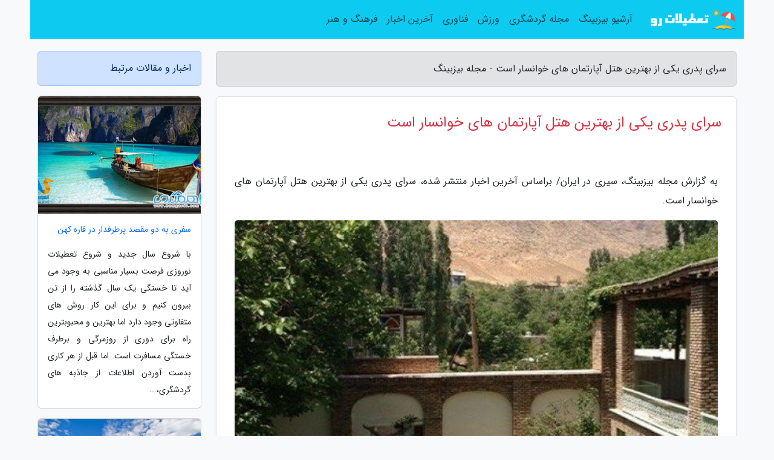

--- FILE ---
content_type: text/html; charset=UTF-8
request_url: https://bizbing.ir/post/%D8%B3%D8%B1%D8%A7%DB%8C-%D9%BE%D8%AF%D8%B1%DB%8C-%DB%8C%DA%A9%DB%8C-%D8%A7%D8%B2-%D8%A8%D9%87%D8%AA%D8%B1%DB%8C%D9%86-%D9%87%D8%AA%D9%84-%D8%A2%D9%BE%D8%A7%D8%B1%D8%AA%D9%85%D8%A7%D9%86-7811
body_size: 5825
content:
<!doctype html>
<html dir="rtl">
<head prefix="og: http://ogp.me/ns# fb: http://ogp.me/ns/fb# article: http://ogp.me/ns/article#">
<meta charset="utf-8" >
<title>سرای پدری یکی از بهترین هتل آپارتمان های خوانسار است - مجله بیزبینگ</title>
<meta name="robots" content="index" >
<link rel="canonical" href="https://bizbing.ir/post/%D8%B3%D8%B1%D8%A7%DB%8C-%D9%BE%D8%AF%D8%B1%DB%8C-%DB%8C%DA%A9%DB%8C-%D8%A7%D8%B2-%D8%A8%D9%87%D8%AA%D8%B1%DB%8C%D9%86-%D9%87%D8%AA%D9%84-%D8%A2%D9%BE%D8%A7%D8%B1%D8%AA%D9%85%D8%A7%D9%86-7811" >
<meta property="og:url" content="https://bizbing.ir/post/%D8%B3%D8%B1%D8%A7%DB%8C-%D9%BE%D8%AF%D8%B1%DB%8C-%DB%8C%DA%A9%DB%8C-%D8%A7%D8%B2-%D8%A8%D9%87%D8%AA%D8%B1%DB%8C%D9%86-%D9%87%D8%AA%D9%84-%D8%A2%D9%BE%D8%A7%D8%B1%D8%AA%D9%85%D8%A7%D9%86-7811" >
	
<meta http-equiv="X-UA-Compatible" content="IE=edge">
<meta name="viewport" content="width=device-width, initial-scale=1.0" >	
<link rel="stylesheet" href="/module/template/framework/css/bootstrap.rtl.min.css" type="text/css" >
<link rel="stylesheet" type="text/css" href="/module/template/framework/css/style.css" >	
<meta name="twitter:card" content="summary_large_image" >
<meta name="twitter:domain" content="bizbing.ir" >
<meta property="og:type" content="article">
<meta property="article:publisher" content="https://bizbing.ir" >
<meta property="og:title" content="سرای پدری یکی از بهترین هتل آپارتمان های خوانسار است - مجله بیزبینگ" >
<meta property="fb:app_id" content="1147311521992329" >
<meta property="og:image" content="https://bizbing.ir/upload/2022/06/25/371249fb0906d73-8f507d3050-8038973bd2ff.jpg" >
<meta property="og:site_name" content="مجله بیزبینگ" >
<meta name="description" content="سیری در ایران/ براساس آخرین اخبار منتشر شده، سرای پدری یکی از بهترین هتل آپارتمان های خوانسار است. - مجله بیزبینگ" >
<meta property="og:description" content="سیری در ایران/ براساس آخرین اخبار منتشر شده، سرای پدری یکی از بهترین هتل آپارتمان های خوانسار است. - مجله بیزبینگ"  >
  
<script src="/module/template/framework/js/function.js?lastmod=1769876808"></script>


<link rel="icon" href="/favicon.ico" type="image/x-icon">
<link rel="stylesheet" href="/module/template/framework/css/fontawesome.css">
<!--[if lt IE 9]>
<script src="/module/template/framework/js/bootstrap/html5shiv.min.js" ></script>
<script src="/module/template/framework/js/bootstrap/respond.min.js" ></script>
<![endif]-->
</head>
<body class="bg-light">
<div class="container bg-light position-relative pt-5">	
<div id="sitebody" class="mt-3">
<header>
<div class="row header">
<div class="col-sm-12">
</div>	
</div>	
</header><div class="row main-content">
<div class="container">
<div class="row">
<div class="col-lg-9 col-md-8 mb-5">
<article>	
<div class="breadcrumb alert alert-secondary">
<h1 class="h6 m-0"> 	
سرای پدری یکی از بهترین هتل آپارتمان های خوانسار است - مجله بیزبینگ</h1>	
</div>
	
<div>
<div class="card shadow-sm border rounded p-0 mb-5 bg-white text-dark w-100 position-relative">
<h2 class="p-4 h4 text-danger mb-n4">سرای پدری یکی از بهترین هتل آپارتمان های خوانسار است</h2>
<div class="custom-content card-body">
<div class="card-text">
<p>به گزارش مجله بیزبینگ، سیری در ایران/ براساس آخرین اخبار منتشر شده، سرای پدری یکی از بهترین هتل آپارتمان های خوانسار است.</p></div>	
<picture>	
<source media="(max-width: 480px)" srcset="/upload/2022/06/25/cache/thum_371249fb0906d73-8f507d3050-8038973bd2ff.jpg">
<img src="https://bizbing.ir/upload/2022/06/25/371249fb0906d73-8f507d3050-8038973bd2ff.jpg" alt="سرای پدری یکی از بهترین هتل آپارتمان های خوانسار است" class="card-img-top" title="سرای پدری یکی از بهترین هتل آپارتمان های خوانسار است">
</picture>	

<div class="card-text mt-3">	
<p>هتل آپارتمان سرای پدری در نزدیکی کویر مرکزی ایران، شمال غربی اصفهان در محیطی آرام و دلنشین، محله سرچشمه شهرستان خوانسار قرار گرفته و در سال 1390 تاسیس شده است. هتل آپارتمان سرای پدری شامل دو بخش به صورت ساختمان قدیمی بازسازی شده و دیگری ساختمانی که در دوره معاصر بنا شده است، می شود. از ویژگی های خاص این هتل، معماری منحصر بفرد آن می باشد بطوریکه در سال 1390 رتبه سوم جایزه معمار در بخش ساختمان های عمومی را کسب نمود.</p><span class="post-source">منبع: همگردی</span></div>	
</div>
<!--
<div class="text-center my-4 px-5 d-flex">
<div class="a2a_kit a2a_kit_size_32 a2a_default_style mx-auto">
<a class="a2a_button_twitter"></a>
<a class="a2a_button_linkedin"></a>
<a class="a2a_button_pinterest"></a>
<a class="a2a_button_telegram"></a>
<a class="a2a_button_reddit"></a>
<a class="a2a_button_tumblr"></a>
<a class="a2a_button_blogger"></a>
<a class="a2a_button_google_gmail"></a>
</div>
</div>		
<script async src="https://static.addtoany.com/menu/page.js"></script>
-->
<div class="p-4 border-top">
<div class="row small">
<span class="col-lg-3 col-sm-6">انتشار: <span content="2022-06-25 06:20:05" >4 تیر 1401</span></span>

<span class="col-lg-3 col-sm-6">بروزرسانی: <span content="2022-06-25 06:20:05" >4 تیر 1401</span></span>

<span class="col-lg-3 col-sm-6">
گردآورنده: <span >bizbing.ir</span>
</span>
<span class="col-lg-3 col-sm-6">شناسه مطلب: 2099</span>
</div>
</div>
</div>
	
<div class="card w-100 mb-5 shadow-sm"><h3 class="heads commenthead h6 card-header alert-secondary" id="commenthead"><span>به "سرای پدری یکی از بهترین هتل آپارتمان های خوانسار است" امتیاز دهید</span></h3><div class="comments card-body"><div class="vote" id="votbox"><form action="/module/component/comment/comment-process.php" method="post" class="form-inline d-inline-block"><span class="votetext px-0 form-check d-inline-block">امتیاز دهید: </span><span class="form-check-xs form-check-inline"><label class="form-check-label ps-1" for="inlineRadio1">1</label>
			<input  class="form-check-input" type="radio" id="inlineRadio1" name="rate" value="1"> </span><span class="form-check-xs form-check-inline"><label class="form-check-label ps-1" for="inlineRadio2">2</label>
			<input  class="form-check-input" type="radio" id="inlineRadio2" name="rate" value="2"> </span><span class="form-check-xs form-check-inline"><label class="form-check-label ps-1" for="inlineRadio3">3</label>
			<input  class="form-check-input" type="radio" id="inlineRadio3" name="rate" value="3"> </span><span class="form-check-xs form-check-inline"><label class="form-check-label ps-1" for="inlineRadio4">4</label>
			<input  class="form-check-input" type="radio" id="inlineRadio4" name="rate" value="4"> </span><span class="form-check-xs form-check-inline"><label class="form-check-label ps-1" for="inlineRadio5">5 </label>
			<input  class="form-check-input" type="radio" id="inlineRadio5" name="rate" value="5"> </span><input type="hidden" name="c_id" value="2099"><input type="hidden" name="c_type" value="post"><input type="hidden" name="c_url" value="/post/%D8%B3%D8%B1%D8%A7%DB%8C-%D9%BE%D8%AF%D8%B1%DB%8C-%DB%8C%DA%A9%DB%8C-%D8%A7%D8%B2-%D8%A8%D9%87%D8%AA%D8%B1%DB%8C%D9%86-%D9%87%D8%AA%D9%84-%D8%A2%D9%BE%D8%A7%D8%B1%D8%AA%D9%85%D8%A7%D9%86-7811"><input type="hidden" name="c_vote" value="1"><button class="btn btn-warning" type="submit">رای</button></form></div></div></div>
			<script>
			function getCookie(cname) {
			  let name = cname + "=";
			  let decodedCookie = decodeURIComponent(document.cookie);
			  let ca = decodedCookie.split(";");
			  for(let i = 0; i <ca.length; i++) {
				let c = ca[i];
				while (c.charAt(0) == " ") {
				  c = c.substring(1);
				}
				if (c.indexOf(name) == 0) {
				  return c.substring(name.length, c.length);
				}
			  }
			  return "";
			}
			function checkCookie() {
			
			  let vote = getCookie("post-2099");
			  if (vote != "") {
			  	var votes=document.getElementById("votbox").innerHTML="امتیاز شما: " + vote;
			  }
			}
			
			checkCookie();
			</script><div class="card w-100 shadow-sm"><h4 class="heads commenthead h6 card-header alert-secondary"><span>دیدگاه های مرتبط با "سرای پدری یکی از بهترین هتل آپارتمان های خوانسار است"</span></h4><div class="respond card-body"><span class="comment_title small card-header w-100 mb-3 d-block text-danger">* نظرتان را در مورد این مقاله با ما درمیان بگذارید</span><div><form action="#" method="POST" class="comment-form" id="comment-form" ><div id="replytoname" class="alert-info mb-3 w-100"></div><div id="name-group" class="form-group mb-3"><input type="text" class="form-control bg-light" name="name" placeholder="نام (لازم)"></div><div id="email-group" class="form-group mb-3"><input style="direction:rtl;text-align:right" type="text" class="form-control bg-light" name="email" id="commentformemail" placeholder="ایمیل (لازم - نمایش داده نمی‌شود)"></div><div id="phone-group" class="form-group mb-3"><input type="text" class="form-control bg-light" name="phone" placeholder="شماره موبایل (اختیاری - نمایش داده نمی‌شود)"></div><div id="comment-group" class="form-group mb-3"><textarea class="form-control bg-light" name="comment" cols="45" rows="8" placeholder="دیدگاه یا سوال (لازم)"></textarea></div><div id="captcha-group" class="form-group mb-3"><label class="captcha mb-3">سوال اتفاقی: نام پایتخت ایران چیست؟</label><input type="text" class="form-control bg-light" name="captcha"></div><input type="hidden" class="form-control" name="content_id" value="2099"><input type="hidden" class="form-control" name="content_type" value="post"></form><button class="btn btn-success mb-3" onclick="myformhandler('comment-form','/module/component/comment/comment-process.php','formalert',false)" >ارسال</button> <span class="formalert"></span></div></div></div>	
</div>
</article>	
</div>	

<div id="sidebar" class="col-lg-3 col-md-4 mb-5">
<aside>	
	


<div class="tourel-head alert alert-primary">اخبار و مقالات مرتبط</div>

<div class="posts printhide sidposts card mb-3">
<div class="imgtitle">
<img class="card-img-top mb-3" src="/upload/2020/03/02/cache/thum_43494fd0999b-1ce8557f-a97f25f1.png" alt="سفری به دو مقصد پرطرفدار در قاره کهن">
<a class="poststitle d-block px-3 small text-decoration-none" href="/post/%D8%B3%D9%81%D8%B1%DB%8C-%D8%A8%D9%87-%D8%AF%D9%88-%D9%85%D9%82%D8%B5%D8%AF-%D9%BE%D8%B1%D8%B7%D8%B1%D9%81%D8%AF%D8%A7%D8%B1-%D8%AF%D8%B1-%D9%82%D8%A7%D8%B1%D9%87-7366">
سفری به دو مقصد پرطرفدار در قاره کهن</a>
</div>
<div class="card-body">
<p class="description small p-0 m-0 text-justify">
با شروع سال جدید و شروع تعطیلات نوروزی فرصت بسیار مناسبی به وجود می آید تا خستگی یک سال گذشته را از تن بیرون کنیم و برای این کار روش های متفاوتی وجود دارد اما بهترین و محبوبترین راه برای دوری از روزمرگی و برطرف خستگی مسافرت است. اما قبل از هر کاری بدست آوردن اطلاعات از جاذبه های گردشگری،...</p>
</div>
</div>


<div class="posts printhide sidposts card mb-3">
<div class="imgtitle">
<img class="card-img-top mb-3" src="/upload/2020/01/31/cache/thum_b71395691847f-925c116447a05-d82a589fb1d849a2a.jpg" alt="قلعه اسفورزا، قلعه ای تاریخی در میلان">
<a class="poststitle d-block px-3 small text-decoration-none" href="/post/%D9%82%D9%84%D8%B9%D9%87-%D8%A7%D8%B3%D9%81%D9%88%D8%B1%D8%B2%D8%A7-%D9%82%D9%84%D8%B9%D9%87-%D8%A7%DB%8C-%D8%AA%D8%A7%D8%B1%DB%8C%D8%AE%DB%8C-1645">
قلعه اسفورزا، قلعه ای تاریخی در میلان</a>
</div>
<div class="card-body">
<p class="description small p-0 m-0 text-justify">
دیدنی های ایتالیا فقط در آثار تاریخی شهر رم خلاصه نمی گردد در جای جای این کشور آثاری خاص و منحصربفرد وجود دارد که بازدید از هر کدام از آن ها شما را به وجد می آورد. در شمال ایتالیا و و در شهر میلان قلعه ای تاریخی به چشم می خورد، قلعه ای به اسم اسفورزا که در قرن 15 بر روی ویرانه های قلعه...</p>
</div>
</div>


<div class="posts printhide sidposts card mb-3">
<div class="imgtitle">
<img class="card-img-top mb-3" src="/upload/2019/10/08/cache/thum_1aebe50e229-34d15dbfc8042-4624c048a.jpg" alt="باغ شاهزاده ماهان">
<a class="poststitle d-block px-3 small text-decoration-none" href="/post/%D8%A8%D8%A7%D8%BA-%D8%B4%D8%A7%D9%87%D8%B2%D8%A7%D8%AF%D9%87-%D9%85%D8%A7%D9%87%D8%A7%D9%86-8152">
باغ شاهزاده ماهان</a>
</div>
<div class="card-body">
<p class="description small p-0 m-0 text-justify">
در این مقاله از معرفی جاهای دیدنی کرمان یکی از جاذبه های بسیار زیبای این استان یعنی باغ شاهزاده ماهان را به شما معرفی خواهیم کرد که یکی از باغ های بسیار زیبا، دیدنی و محبوب میان گردشگران است. در ادامه با خبرنگاران همراه باشید…</p>
</div>
</div>


<div class="posts printhide sidposts card mb-3">
<div class="imgtitle">
<img class="card-img-top mb-3" src="/upload/2025/05/31/cache/thum_2943b8f26365484-01c8aefba7c085b-83483bca.jpg" alt="سد درودزن فارس؛ آرامشی آن سوی موج ها">
<a class="poststitle d-block px-3 small text-decoration-none" href="/post/%D8%B3%D8%AF-%D8%AF%D8%B1%D9%88%D8%AF%D8%B2%D9%86-%D9%81%D8%A7%D8%B1%D8%B3-%D8%A2%D8%B1%D8%A7%D9%85%D8%B4%DB%8C-%D8%A2%D9%86-%D8%B3%D9%88%DB%8C-8375">
سد درودزن فارس؛ آرامشی آن سوی موج ها</a>
</div>
<div class="card-body">
<p class="description small p-0 m-0 text-justify">
اگر در پی جایی هستید که هم آرامش داشته باشد و هم چشم اندازهایی خیره کننده، شاید وقت آن رسیده که سد درودزن را در فهرست جاهای دیدنی فارس علامت بزنید. این سد زیبا که در دل شهرستان مرودشت جا خوش نموده، هم یکی از مهم ترین منابع آبی منطقه است، هم یکی از دیدنی ترین جاذبه های طبیعی جنوب کشور...</p>
</div>
</div>

	

</aside>		
</div>	
</div>
</div>
</div>					
<div class="container"><div class="w-100"><ol class="breadcrumb border shadow-sm rounded-pill p-3" itemscope="" itemtype="http://schema.org/BreadcrumbList"><li class="breadcrumb-item" aria-current="page" itemprop="itemListElement" itemscope="" itemtype="http://schema.org/ListItem"><a itemprop="item" href="https://bizbing.ir"><span itemprop="name">مجله بیزبینگ</span></a><meta itemprop="position" content="1" ></li><li class="separate px-2">»</li><li class="breadcrumb-item" itemprop="itemListElement" itemscope="" itemtype="http://schema.org/ListItem">
                        <a rel="nofollow noopener noreferrer" itemprop="item" href="/posts/blog">
                        <span itemprop="name"> همه اخبار و مقاله ها</span></a>
                        <meta itemprop="position" content="2" >
                        </li><li class="separate px-2">»</li><li class="breadcrumb-item" itemprop="itemListElement" itemscope="" itemtype="http://schema.org/ListItem">
                        <a rel="nofollow noopener noreferrer" itemprop="item" href="/posts/travel-%DA%AF%D8%B1%D8%AF%D8%B4%DA%AF%D8%B1%DB%8C">
                        <span itemprop="name"> مقالات گردشگری</span></a>
                        <meta itemprop="position" content="3" >
                        </li><li class="separate px-2">»</li><li class="here breadcrumb-item">سرای پدری یکی از بهترین هتل آپارتمان های خوانسار است</li></ol></div></div>

<div class="custom-navbar row bg-info text-white position-absolute w-100" style="top:0" id="header">
<nav class="container">
<div class="navbar navbar-expand-lg navbar-light">
<a class="navbar-brand" href="https://bizbing.ir" id="logo" title="مجله بیزبینگ"><img src="https://bizbing.ir/upload/logo/tatilatro.com.png" alt="مجله بیزبینگ" height="38"></a>
<button class="navbar-toggler" type="button" data-bs-toggle="collapse" data-bs-target="#navbarSupportedContent" aria-controls="navbarSupportedContent" aria-expanded="false" aria-label="Toggle navigation">
			  <span class="navbar-toggler-icon"></span>
			</button><div class="collapse navbar-collapse" id="navbarSupportedContent"><ul class="navbar-nav me-auto mb-2 mb-lg-0 "><li class="nav-item"><a rel="nofollow" class="nav-link" href="/posts/blog">آرشیو بیزبینگ</a></li><li class="nav-item"><a rel="nofollow" class="nav-link" href="/posts/travel-%DA%AF%D8%B1%D8%AF%D8%B4%DA%AF%D8%B1%DB%8C">مجله گردشگری</a></li><li class="nav-item"><a rel="nofollow" class="nav-link" href="/posts/sport-%D9%88%D8%B1%D8%B2%D8%B4">ورزش</a></li><li class="nav-item"><a rel="nofollow" class="nav-link" href="/posts/technology-%D8%AA%DA%A9%D9%86%D9%88%D9%84%D9%88%DA%98%DB%8C">فناوری</a></li><li class="nav-item"><a rel="nofollow" class="nav-link" href="/posts/news-%D8%A7%D8%AE%D8%A8%D8%A7%D8%B1">آخرین اخبار</a></li><li class="nav-item"><a rel="nofollow" class="nav-link" href="/posts/art-culture-%D9%81%D8%B1%D9%87%D9%86%DA%AF-%D9%87%D9%86%D8%B1">فرهنگ و هنر</a></li></ul></div>
</div>
</nav>
</div>

</div>

<div class="row bg-secondary text-white">	
<footer class="container" id="mainfooter">
<div class="row pt-5" id="footer">
<div class="f-column clearright px-4 pb-5 col-md-4">
<div class="foothead h5 p-2">خبرنامه</div>
<div class="columnbody">
<p class="p-2"></p>
<form class="form-signin" id="newsletter" name="newsletter" action="#" method="post">
<div class="form-group">	
<input class="form-control text-right" required name="email" type="email" placeholder="ایمیل">	
</div>
<div class="form-group">	
<input class="form-control text-right" name="phone" type="tel" placeholder="موبایل">
</div>	
<button class="newsbutton btn btn-warning btn-aban" name="button" type="button" onClick="myformhandler('newsletter','/module/plugin/newsletter/newsletterhandler.php','newslalert')">عضویت</button>
<span class="newslalert"></span>
</form>
</div>
</div></div>
</footer>
</div>	
<div class="row" >
<span class="col-lg-12 bg-dark text-white text-center p-3 small en" id="copyright">	
Copyright © 2026 bizbing.ir All rights reserved.
</span>	
</div>
<span class="phone">
</span>
</div>
<script>
window.onload = function () {	
	if (window.history.pushState) {
		window.history.pushState('', '/', window.location.pathname);
	} else {
		window.location.hash = '';
	}
}
</script>
<script src="/module/template/framework/js/bootstrap/bootstrap.bundle.min.js" ></script>
<script defer src="https://static.cloudflareinsights.com/beacon.min.js/vcd15cbe7772f49c399c6a5babf22c1241717689176015" integrity="sha512-ZpsOmlRQV6y907TI0dKBHq9Md29nnaEIPlkf84rnaERnq6zvWvPUqr2ft8M1aS28oN72PdrCzSjY4U6VaAw1EQ==" data-cf-beacon='{"version":"2024.11.0","token":"e6daceab62274f178a09bf78fd4dffce","r":1,"server_timing":{"name":{"cfCacheStatus":true,"cfEdge":true,"cfExtPri":true,"cfL4":true,"cfOrigin":true,"cfSpeedBrain":true},"location_startswith":null}}' crossorigin="anonymous"></script>
</body>
</html>